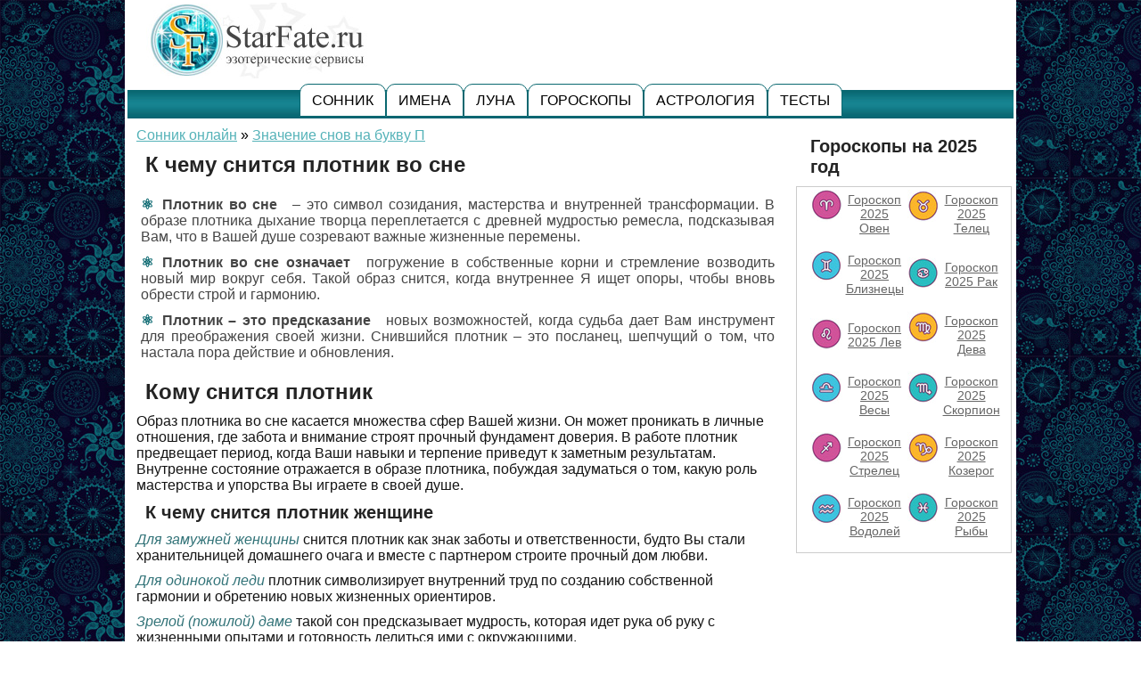

--- FILE ---
content_type: text/html; charset=UTF-8
request_url: https://www.starfate.ru/sonnik/snitsja_plotnik.html
body_size: 11627
content:
<!DOCTYPE html>
<html lang="ru">

<head>
<title>К чему снится плотник по соннику: толкование сна</title>
<meta http-equiv="Content-Type" content="text/html; charset=UTF-8" />
<meta name="description" content="К чему снится плотник женщине или мужчине – значение сна в 100 лучших сонниках" />
<meta name="viewport" content="width=device-width, initial-scale=1"/> 
<link rel="shortcut icon" href="https://www.starfate.ru/favicon.ico">
<link rel="stylesheet" href="https://www.starfate.ru/assets/templates/ovm/glavnaja2/styles_m.css" type="text/css" />
<link rel="stylesheet" href="https://www.starfate.ru/assets/templates/ovm/glavnaja2/ver_m.css" type="text/css" />
<link rel="canonical" href="https://www.starfate.ru/sonnik/snitsja_plotnik.html" />
<style>
a.bt-p  {margin-left: 20px;  border: 1px solid #333;padding: 0 15px;text-decoration: none;}
a:hover.bt-p  {box-shadow: 0 0 5px rgba(0,0,0,0.3); background: linear-gradient(to bottom, #fcfff4, #e9e9ce);color: #a00;}
.list6b {padding:0;list-style: none;}
.list6b li{padding:5px 10px 5px 15px;}
.list6b li:before {padding-right:10px;font-weight: bold;color: #0a6870;content: "\269B";transition-duration: 0.5s;}
#osn_content table {width: 100%; border-collapse: separate; border-spacing: 4px;}
#osn_content table tr {color: #ffffff;}
#osn_content table tr td {border: 1px solid #54b2b8;background: #effafb;padding:5px;}
#osn_content table tr td:nth-child(odd) {border: 1px solid #54b2b8;background: #c9edf0;padding:5px;}
#osn_content i {color:#327378;}
blockquote {border: 1px solid #54b2b8;font-size: 20px;font-style: italic;margin: 16px 31px 31px 16px;padding: 16px 24px;position: relative;border-bottom: #54b2b8 4px double; }
blockquote p {font-size: 18px;color: #0a6870;}
#osn_content b{font-weight: bold;}
</style>
<script type="text/javascript">
function addLink() {
    var body_element = document.getElementsByTagName('body')[0];
    var selection;
    selection = window.getSelection();
    var pagelink = " Скопировано с сайта: <a href='https://www.starfate.ru/sonnik/'>https://www.starfate.ru/sonnik/</a>";
    var copytext = selection + pagelink;
    var newdiv = document.createElement('div');
    newdiv.style.position='absolute';
    newdiv.style.left='-99999px';
    body_element.appendChild(newdiv);
    newdiv.innerHTML = copytext;
    selection.selectAllChildren(newdiv);
    window.setTimeout(function() {
        body_element.removeChild(newdiv);
    },0);
}
document.oncopy = addLink;
</script>
<script>window.yaContextCb=window.yaContextCb||[]</script>
<script src="https://yandex.ru/ads/system/context.js" async></script>
<script async type="text/javascript" src="//s.luxcdn.com/t/229587/360_light.js"></script>
</head>
<body>
<script async type='text/javascript' src='//s.luxcdn.com/t/229587/360_light.js'></script>
<script class='__lxGc__' type='text/javascript'>
((__lxGc__=window.__lxGc__||{'s':{},'b':0})['s']['_229587']=__lxGc__['s']['_229587']||{'b':{}})['b']['_719976']={'i':__lxGc__.b++};
</script>
<script async type='text/javascript' src='//s.luxcdn.com/t/229587/360_light.js'></script>
<script class='__lxGc__' type='text/javascript'>
((__lxGc__=window.__lxGc__||{'s':{},'b':0})['s']['_229587']=__lxGc__['s']['_229587']||{'b':{}})['b']['_719982']={'i':__lxGc__.b++};
</script>
<div class="m_cont">
<table width="100%">
<tr><td>

<script src="https://www.starfate.ru/assets/js/modernizr.custom.js"></script>
<div class="header_griz"> 
<div class="header_logotip">
<a href="https://www.starfate.ru/"><img src="https://www.starfate.ru/assets/templates/ovm/glavnaja2/images/header.jpg" border="0" alt="Сонник" /></a>
</div>
<div class="header_rk"></div>
</div>

<div id="w_main">
<div id="header">

<div id="menutop">
<div class="nv_content">

<ul class="verhmenu_ul flex menu">
<li><a href="https://www.starfate.ru/sonnik/">Сонник</a></li>
<li><a href="https://www.starfate.ru/ezo/znahenie_imeni.html">Имена</a></li>
<li><a href="https://www.starfate.ru/ezo/luna-segodnya.html">Луна</a></li>
<li><a href="https://www.starfate.ru/ezo/">Гороскопы</a></li>
<li><a href="https://www.starfate.ru/ezo/astrologija.html">Астрология</a></li>
<li><a href="https://www.starfate.ru/testi.html">Тесты</a></li>
</ul>
</div></div></div>

<script src="https://www.starfate.ru/assets/js/jquery.min.js"></script>
<script src="https://www.starfate.ru/assets/js/flexmenu.min.js"></script>

<script>
	$('ul.menu.flex').flexMenu();		 
</script>

      <div id="content">
                <div id="osn_content">

<div id="pathway"><span class="B_crumbBox"><span class="B_firstCrumb"><a class="B_homeCrumb" href="/sonnik/" title="Сонник онлайн - толкователь снов">Сонник онлайн</a></span>  &raquo;  <span class="B_lastCrumb"><a class="B_crumb" href="/sonnik/p.html" title="Значение снов на букву П">Значение снов на букву П</a></span></span></div>
<h1>К чему снится плотник во сне</h1>
<div id="cr_l">
<p> 
<ul class="list6b">
<li><b>Плотник во сне</b> – это символ созидания, мастерства и внутренней трансформации. В образе плотника дыхание творца переплетается с древней мудростью ремесла, подсказывая Вам, что в Вашей душе созревают важные жизненные перемены.</li> 
<li><b>Плотник во сне означает</b> погружение в собственные корни и стремление возводить новый мир вокруг себя. Такой образ снится, когда внутреннее Я ищет опоры, чтобы вновь обрести строй и гармонию.</li> 
<li><b>Плотник – это предсказание</b> новых возможностей, когда судьба дает Вам инструмент для преображения своей жизни. Снившийся плотник – это посланец, шепчущий о том, что настала пора действие и обновления.</li>
</ul> 
</p>
<h2>Кому снится плотник</h2>
<div id="yandex_rtb_R-A-271602-1"></div>
<script>
window.yaContextCb.push(() => {
    Ya.Context.AdvManager.render({
        "blockId": "R-A-271602-1",
        "renderTo": "yandex_rtb_R-A-271602-1"
    })
})
</script><p>Образ плотника во сне касается множества сфер Вашей жизни. Он может проникать в личные отношения, где забота и внимание строят прочный фундамент доверия. В работе плотник предвещает период, когда Ваши навыки и терпение приведут к заметным результатам. Внутренне состояние отражается в образе плотника, побуждая задуматься о том, какую роль мастерства и упорства Вы играете в своей душе.</p>
<h3>К чему снится плотник женщине</h3>
<p><i>Для замужней женщины</i> снится плотник как знак заботы и ответственности, будто Вы стали хранительницей домашнего очага и вместе с партнером строите прочный дом любви.</p>
<p><i>Для одинокой леди</i> плотник символизирует внутренний труд по созданию собственной гармонии и обретению новых жизненных ориентиров.</p>
<p><i>Зрелой (пожилой) даме</i> такой сон предсказывает мудрость, которая идет рука об руку с жизненными опытами и готовность делиться ими с окружающими.</p>
<p><i>Молодой девушке</i> образ плотника во сне говорит о построении своей судьбы, начало жизненного пути, где каждое действие – как удар молотка по гвоздю.</p>
<h3>К чему снится плотник мужчине</h3>
<p><i>Для женатого мужчины</i> значение сна с плотником связано с укреплением семейных уз и реализованной жизненной миссией – создать то, что останется после.</p>
<p><i>Для холостяка</i> сон может быть предзнаменованием скорых перемен, когда Ваши помыслы и усилия начнут приносить первые плоды.</p>
<p><i>Зрелому (пожилому) мужчине</i> такой сон советует обратить внимание на накопленные ресурсы и использовать их во благо – будь то семья, опыт или мудрые советы.</p>
<p><i>Молодому парню</i> сон может предсказывать начало пути ремесленника жизни, когда самостоятельность и труд становятся маяками на далёком горизонте.</p>
<h2>Почему снится плотник – связь с реальной жизнью</h2>
<p>Нередко в образе плотника отражаются Ваши дневные переживания и впечатления, взятые из окружения, каждый мощный удар молотка во сне – отзвук Ваших мыслей и чувств. Размышляйте над вопросами, что может помочь Вам понять смысл сна:</p> 
<ul class="list6b">
<li>Какое дело или проект Вы сейчас строите в своей жизни?</li>
<li>Чувствуете ли Вы необходимость в возрождении, перестройке или обновлении?</li>
<li>Где в Вашей жизни сейчас требуется терпение и упорство ремесленника?</li>
<li>Какие отношения или связи нуждаются в укреплении и ремонте?</li>
</ul>
<h2>Когда приснился сон про плотника</h2>
<p>Значение сна может меняться в зависимости от дня недели, когда Вам приснился этот образ, ибо каждая планета дарит тонкий оттенок и глубину чувствам и предзнаменованиям.</p>
<table>
<tr><td><strong>День недели</strong></td><td><strong>Значение сна</strong></td></tr>
<tr><td>Сон в понедельник (Луна)</td><td>Плотник во сне, который снится в понедельник, указывает на глубинные перемены в личной сфере и на интуитивное понимание задач в доме и семье.</td></tr>
<tr><td>Сон во вторник (Марс)</td><td>Такой сон говорит о необходимости приложить силу воли и мужество для преодоления трудностей. Возможно будущее испытание Вашей стойкости.</td></tr>
<tr><td>Сон в среду (Меркурий)</td><td>Плотник во сне, увиденный в среду, символизирует активный обмен идеями и творческое планирование новых начинаний.</td></tr>
<tr><td>Сон в четверг (Юпитер)</td><td>Указание на удачу и расширение – теперь настало время строить не только дом, но и новые горизонты Вашей жизни.</td></tr>
<tr><td>Сон в пятницу (Венера)</td><td>Отклик любви и гармонии между людьми. Плотник сны в этот день – знак возрождения чувств и красоты в Вашем окружении.</td></tr>
<tr><td>Сон в субботу (Сатурн)</td><td>Призывает к осознанию ответственности за свои дела и завершение начатого. Возможно, Вам предстоит серьезный труд во имя своих убеждений.</td></tr>
<tr><td>Сон в воскресенье (Солнце)</td><td>Свет и тепло, исходящие от сна с плотником в воскресенье, предвещают признание и успех через труд и упорство.</td></tr>
</table>
<h2>Сон «плотник» в деталях</h2>
<p>Чтобы понять, к чему снится плотник, важно вспомнить все детали. Каждый оттенок и каждая мелочь могут открыть дополнительную грань смысла.</p>
<p><b>Внешний вид:</b></p>
<div class="block5">
<p>Плотник в чистой одежде во сне – означает гармонию между работой и самолюбованием.</p>
<p>Увидеть снившегося плотника с изношенными руками символизирует упорство и пережитые испытания.</p>
<p>Снившийся плотник в яркой одежде говорит о творческой энергии и вдохновении, ожидающих Вас.</p>
<p>Темный или грязный костюм плотника – знак скрытых трудностей и испытаний.</p>
<p>Улыбающийся плотник – значит, что результаты ваших трудов принесут радость и удовлетворение.</p>
</div>
<p><b>Поведение:</b></p>
<div class="block4">
<p>Плотник, который создаёт что-то во сне, означает начало новой важной фазы в Вашей жизни.</p>
<p>Видеть плотно работающего плотника символизирует преданность делу и терпение.</p>
<p>Снившийся плотник, ищущий инструменты, говорит о внутреннем поиске и сомнениях.</p>
<p>Плотник, делающий ошибки, предостерегает о необходимости внимательности и сосредоточенности.</p>
<p>Помогать плотнику во сне – значит взять ответственность и стать соавтором судьбы.</p>
</div>
<p><b>Где происходил сон:</b></p>
<div class="block5">
<p>В мастерской – означает создание планов и идей.</p>
<p>На строительной площадке – символизирует важный этап жизни и необходимость последовательности.</p>
<p>В доме – знак перемен в личной жизни и улучшения отношений.</p>
<p>На природе – указывает на гармонию с собой и окружающим миром.</p>
<p>В городе – обещание новых знакомств и социальных связей.</p>
</div>
<p><b>Эмоции во сне:</b></p>
<div class="block4">
<p>Уверенность – означает, что Вы движетесь в правильном направлении.</p>
<p>Тревога – эмоция указывает на неуверенность и страх перед переменами.</p>
<p>Радость – эти ощущения говорят о предстоящем успехе и внутреннем мире.</p>
</div>
<h2>К чему снится плотник</h2>
<p>Разные авторские сонники предлагают свои варианты толкования сна о плотнике. Давайте вместе проникнем в их глубокие смыслы.</p>
<h3>Толкование по Славянскому соннику</h3>
<p>У наших предков плотник был не просто ремесленником, а творцом, который возводил настоящие храмы жизни. В народных поверьях он насылал на человека силы земли и дерева, позволяя возродиться и обновиться.<blockquote><p>"Как дерево из мрака выросло, так и душа, что плотник бережно чешет гвоздь – новые силы обретает..."</p></blockquote><blockquote><p>"Не пускай молоток на ветер, ибо в каждом ударе – судьба твоя." – говорил старец в народной песне.</p></blockquote>Плотник во сне напоминает нам слова мудрости о том, что строить свое счастье надо с терпением и умом.</p>
<h3>Толкование по Исламскому соннику</h3>
<p>Слушайте же, о верующие, и примите это как напоминание. Поистине, знамения приходят одно за другим, и плотник во сне – это не просто ремесленник, но мудрец, что несет свет знания и заботы. Сон, в котором снится плотник, говорит о необходимости возводить свою жизнь на прочных столпах веры и любви. Помните, что трудами праведными здание души укрепляется, а всякое забвение ведет к шаткости.</p>
<h3>Толкование по Буддийскому соннику</h3>
<p>В буддистской традиции плотник – символ осознанности и непрерывного труда над собой. Видеть плотника во сне значит приступить к созиданию своей внутренней гармонии, отправной точке для просветления. Его молот и доски – орудия, с помощью которых Вы строите мост в мир без страданий и иллюзий, осторожно ложите каждый брусок жизни с любовью и вниманием.</p>
<h3>Толкование по соннику Миллера</h3>
<p>Для современного человека сон с плотником – это подсказка обратить внимание на свои дела и начинания. Такой сон призывает не откладывать в долгий ящик намерения, а систематически идти к намеченной цели. Также плотник предупреждает об аккуратности и ответственности в бытовых вопросах, ведь то, что построено сейчас, будет определять комфорт и безопасность в будущем.</p>
<h3>Толкование по соннику Ванги</h3>
<p>Вижу... вижу сквозь пелену. Придут времена, когда память ремесленника оживёт в Вас вновь, и Вы сберегаете свои силы на великие свершения. Плотник снится как провозвестник новой эры, когда труд и судьба сплетутся в неразрывный клубок, чтобы подарить плоды труда и мудрости. Будьте готовы взяться за молот и доски жизни – впереди путь к свету и победам.</p>
<h3>Толкование по соннику Нострадамуса</h3>
<p>Образ плотника, что струится чрез край сосуда, Вам предрекает весть издалека, ведущую к перестройке и обновлению. Если же плотник в сне точит инструменты молча, значит, наступило время подготовки прежде чем войти в новый цикл. Снился плотник – значит, что в Вашей жизни неизбежны перемены, которые принесут долгожданный плод труда и терпенья.</p>
<h2>Культурная символика сна, где снится плотник</h2>
<p>Значение образа плотника во сне в разных культурах может существенно отличаться, отражая особенности верований и мировосприятия народа.</p>
<table>
<tr><td><strong>Страна/Религия</strong></td><td><strong>Значение символа</strong></td></tr>
<tr><td>Россия (славянская традиция)</td><td>Созидатель жизни, мудрость и упорство, связь с природой и предками.</td></tr>
<tr><td>Ислам</td><td>Труд, вера и возведение духовных основ.</td></tr>
<tr><td>Буддизм</td><td>Путь к просветлению через внутреннюю работу и осознанность.</td></tr>
<tr><td>Европейское христианство</td><td>Цель и терпение, символ строителя судьбы, часто связан с образом Иосифа, плотника как покровителя труда.</td></tr>
<tr><td>Индейские традиции</td><td>Символ ремесла и связи с землей, а также силы духа.</td></tr>
<tr><td>Китайская культура</td><td>Проявление мастерства, искусство и гармония с природой.</td></tr>
<tr><td>Средневековая Европа</td><td>Знак труда, ремесленничества и социальной ответственности.</td></tr>
</table>
<h2>Советы, если приснился сон про плотника</h2>
<ul class="list6b">
<li><b>Нейтрализовать плохой сон:</b> Попробуйте обратиться к дыхательным практикам для успокоения разума; повторите себе аффирмации о силе и стойкости; запишите сон и найдите в нем урок, который поможет избежать страхов; проведите время на природе, чтобы восстановить связь с естественным ритмом.</li>
<li><b>Чтобы сон сбылся:</b> Начните планировать и постепенно воплощать задуманное; не бойтесь брать в руки "инструменты" своей судьбы; развивайте терпение и настойчивость, ведь именно они приведут к успеху; окружите себя полезными советами и поддержкой, позволяющей расти и строить.</li>
</ul>
<h3>Другие толкования снов:</h3>
<ul>
<li><a href="/sonnik/snitsja_pletka.html">К чему снится плетка во сне</a></li>  <li><a href="/sonnik/snitsja_ploshhad.html">К чему снится площадь во сне</a></li>
</ul>

</div>
<div class="author">© сонник starfate.ru</div>




</div>

<div id="right-column">
<style>
.razdely_g {padding: 0;}
.razdely_g a {	text-decoration: underline;color: #666;	font-size: 14px;padding-left: 40px;	padding-bottom: 8px;padding-top: 3px;position: relative;outline: none;margin-bottom: 5px;	display: block;}
.razdely_g a:hover {color: #c42297;text-decoration: underline;outline: none;}
.razdely_g a i {display: block;	width: 36px;height: 36px;background: url(https://www.starfate.ru/assets/images/icons2.jpg) no-repeat;position: absolute;left: 0; top: 0;z-index: 2;}
.razdely_g a i.horo1 { background-position: 0 0; } 
.razdely_g a i.horo2 { background-position: 0 -40px; } 
.razdely_g a i.horo3 { background-position: 0 -80px; } 
.razdely_g a i.horo4 { background-position: 0 -120px; } 
.razdely_g a i.horo5 { background-position: 0 -160px; } 
.razdely_g a i.horo6 { background-position: 0 -200px; } 
.razdely_g a i.horo7 { background-position: 0 -240px; } 
.razdely_g a i.horo8 { background-position: 0 -280px; } 
.razdely_g a i.horo9 { background-position: 0 -320px; } 
.razdely_g a i.horo10 { background-position: 0 -360px; } 
.razdely_g a i.horo11 { background-position: 0 -400px; } 
.razdely_g a i.horo12 { background-position: 0 -440px; }
</style>

<h4>Гороскопы на 2025 год</h4>
<div id="starfate_goroskop2">
<table id="starfate_goroskop">
<tr>
<td><div class="razdely_g"><a href="https://www.starfate.ru/ezo/goroskop-na-2025-god-oven.html"><i class="horo1"></i>Гороскоп 2025 Овен</a></div></td>
<td><div class="razdely_g"><a href="https://www.starfate.ru/ezo/goroskop-na-2025-god-telec.html"><i class="horo2"></i>Гороскоп 2025 Телец</a></div></td>
</tr><tr>
<td><div class="razdely_g"><a href="https://www.starfate.ru/ezo/goroskop-na-2025-god-bliznecy.html"><i class="horo3"></i>Гороскоп 2025 Близнецы</a></div></td> 
<td><div class="razdely_g"><a href="https://www.starfate.ru/ezo/goroskop-na-2025-god-rak.html"><i class="horo4"></i>Гороскоп 2025 Рак</a></div></td>
</tr><tr>
<td><div class="razdely_g"><a href="https://www.starfate.ru/ezo/goroskop-na-2025-god-lev.html"><i class="horo5"></i>Гороскоп 2025 Лев</a></div></td>
<td><div class="razdely_g"><a href="https://www.starfate.ru/ezo/goroskop-na-2025-god-deva.html"><i class="horo6"></i>Гороскоп 2025 Дева</a></div></td>
</tr><tr>
<td><div class="razdely_g"><a href="https://www.starfate.ru/ezo/goroskop-na-2025-god-vesy.html"><i class="horo7"></i>Гороскоп 2025 Весы</a></div></td>
<td><div class="razdely_g"><a href="https://www.starfate.ru/ezo/goroskop-na-2025-god-skorpion.html"><i class="horo8"></i>Гороскоп 2025 Скорпион</a></div></td>
</tr><tr>
<td><div class="razdely_g"><a href="https://www.starfate.ru/ezo/goroskop-na-2025-god-strelec.html"><i class="horo9"></i>Гороскоп 2025 Стрелец</a></div></td>
<td><div class="razdely_g"><a href="https://www.starfate.ru/ezo/goroskop-na-2025-god-kozerog.html"><i class="horo10"></i>Гороскоп 2025 Козерог</a></div></td>
</tr><tr>
<td><div class="razdely_g"><a href="https://www.starfate.ru/ezo/goroskop-na-2025-god-vodolej.html"><i class="horo11"></i>Гороскоп 2025 Водолей</a></div></td>
<td><div class="razdely_g"><a href="https://www.starfate.ru/ezo/goroskop-na-2025-god-ryby.html"><i class="horo12"></i>Гороскоп 2025 Рыбы</a></div></td> 
</tr>
</table>
</div><br />



</div>


</div>
<script async type='text/javascript' src='//s.luxcdn.com/t/229587/360_light.js'></script>
<script class='__lxGc__' type='text/javascript'>
((__lxGc__=window.__lxGc__||{'s':{},'b':0})['s']['_229587']=__lxGc__['s']['_229587']||{'b':{}})['b']['_719987']={'i':__lxGc__.b++};
</script>
<br class="clear" />
<div id="footer">
<div>

<div class="starfate_menubottom_line"></div>
<div id="starfate_menubottom">
<div class="starfate_box">
<p>Онлайн сервисы</p>
<ul>
<li><a href="https://www.starfate.ru/numerologiya_map.html">Карта судьбы</a></li>
<li><a href="https://www.starfate.ru/numerologiya_matrix.html">Психоматрица</a></li>
<li><a href="https://www.starfate.ru/prof.html">Карьерное призвание</a></li>
<li><a href="https://www.starfate.ru/mistik.html">Энергетический дар</a></li>
<li><a href="https://www.starfate.ru/deti.html">Детский гороскоп</a></li>
</ul>
<p>Имена</p>
<ul>
<li><a href="https://www.starfate.ru/ezo/znahenie_imeni.html">Значение имени</a></li>
<li><a href="https://www.starfate.ru/ezo/gen_imena.html">Именины по святкам</a></li>
</ul>	
</div>
	
<div class="starfate_box">
<p>Гороскопы 2025</p>
<ul>
<li><a href="https://www.starfate.ru/ezo/goroskopy-na-2025.html">Знаки зодиака 2025</a></li>
<li><a href="https://www.starfate.ru/ezo/vostohnii-goroskop-2025.html">Китайский гороскоп 2025</a></li>
<li><a href="https://www.starfate.ru/ezo/goroskop-2025-po-mecyacam.html">Гороскоп на сегодня</a></li>
<li><a href="https://www.starfate.ru/ezo/goroskop-2025-po-mecyacam.html">Гороскоп на месяц</a></li>
<li><a href="https://www.starfate.ru/ezo/goroskop_dnja_rozhdenija.html">Гороскоп дня рождения</a></li>
</ul>

<p>Луна 2025</p>
<ul>
<li><a href="https://www.starfate.ru/ezo/luna-segodnya.html">Луна сегодня</a></li>
<li><a href="https://www.starfate.ru/ezo/lunnyiy-kalendar.html">Лунный календарь</a></li>
<li><a href="https://www.starfate.ru/ezo/lunnyj-kalendar-strizhek.html">Календарь стрижек</a></li>
<li><a href="https://www.starfate.ru/ezo/lunnyiy-kalendar-ogorodnika.html">Календарь садовода</a></li>
<li><a href="https://www.starfate.ru/ezo/lunnii_dni.html">Лунные дни</a></li>
<li><a href="https://www.starfate.ru/ezo/lunnye_i_solnechnye_zatmenia.html">Затмения в 2025</a></li>
</ul>
</div>
	

<div class="starfate_box">
<p>Сонник</p>
<ul>
<li><a href="https://www.starfate.ru/sonnik/">Сонник онлайн</a></li>
</ul>
<p>Эзотерика</p>
<ul>
<li><a href="https://www.starfate.ru/ezo/hiromantija.html">Хиромантия</a></li>
<li><a href="https://www.starfate.ru/ezo/fiziognomika.html">Физиогномика</a></li>
<li><a href="https://www.starfate.ru/ezo/fen_shui.html">Фэн-Шуй</a></li>
<li><a href="https://www.starfate.ru/ezo/primety.html">Приметы</a></li>
<li><a href="https://www.starfate.ru/ezo/psihologija_run.html">Толкование рун</a></li>
<li><a href="https://www.starfate.ru/ezo/znachenie_kart_taro.html">Значение карт Таро</a></li>
<li><a href="https://www.starfate.ru/ezo/znachenie_cvetov.html">Значение цвета</a></li>
<li><a href="https://www.starfate.ru/ezo/gemmoastrologija.html">Свойства камней</a></li>
</ul>
</div>



<div class="starfate_box">
<p>Астрология</p>
<ul>
<li><a href="https://www.starfate.ru/ezo/doma.html">Дома гороскопа</a></li>
<li><a href="https://www.starfate.ru/ezo/aspekti.html">Аспекты планет</a></li>
<li><a href="https://www.starfate.ru/ezo/chernaya_belaya_luna_v_goroskope.html">Черная и Белая Луна</a></li>
<li><a href="https://www.starfate.ru/ezo/planety_v_goroskope_znachenie.html">Планеты в гороскопе</a></li>
<li><a href="https://www.starfate.ru/ezo/sovmestimost_po_goroskopu.html">Совместимость знакова</a></li>
<li><a href="https://www.starfate.ru/ezo/ascendent_v_goroskope_.html">Асцендент в гороскопе</a></li>
<li><a href="https://www.starfate.ru/ezo/tranzity_planet.html">Транзиты планет</a></li>
<li><a href="https://www.starfate.ru/ezo/lunnye_uzly_v_goroskope.html">Кармическая астрология</a></li>
</ul>
</div>

</div>


<br class="clear" />
<div class="starfate_menubottom_line"></div>


<div id="starfate_niz_img"><img src="https://www.starfate.ru/assets/templates/ovm/glavnaja2/images/logo.jpg" class="image"  width="70"></div>
<div id="starfate_niz">
<a href="https://www.starfate.ru/about.html" target="_blank">О сайте</a> | <a href="https://www.starfate.ru/polzovatel.html" target="_blank">Пользовательское соглашение</a> | <a href="https://www.starfate.ru/contacts.html" target="_blank">Контакты</a><br>
© StarFate.ru, 2010-2025.
<br>
<!--noindex-->
<!--LiveInternet counter--><a href="https://www.liveinternet.ru/click"
target="_blank"><img id="licnt00E9" width="88" height="31" style="border:0" 
title="LiveInternet: показано число просмотров за 24 часа, посетителей за 24 часа и за сегодня"
src="[data-uri]"
alt=""/></a><script>(function(d,s){d.getElementById("licnt00E9").src=
"https://counter.yadro.ru/hit?t15.1;r"+escape(d.referrer)+
((typeof(s)=="undefined")?"":";s"+s.width+"*"+s.height+"*"+
(s.colorDepth?s.colorDepth:s.pixelDepth))+";u"+escape(d.URL)+
";h"+escape(d.title.substring(0,150))+";"+Math.random()})
(document,screen)</script><!--/LiveInternet-->
	
<!-- Yandex.Metrika informer --> <a href="https://metrika.yandex.ru/stat/?id=37322205&amp;from=informer" target="_blank" rel="nofollow"><img src="https://metrika-informer.com/informer/37322205/3_0_FFFFFFFF_FFFFFFFF_0_uniques" style="width:88px; height:31px; border:0;" alt="Яндекс.Метрика" title="Яндекс.Метрика: данные за сегодня (просмотры, визиты и уникальные посетители)" class="ym-advanced-informer" data-cid="37322205" data-lang="ru" /></a> <!-- /Yandex.Metrika informer --> <!-- Yandex.Metrika counter --> <script type="text/javascript" > (function(m,e,t,r,i,k,a){m[i]=m[i]||function(){(m[i].a=m[i].a||[]).push(arguments)}; m[i].l=1*new Date(); for (var j = 0; j < document.scripts.length; j++) {if (document.scripts[j].src === r) { return; }} k=e.createElement(t),a=e.getElementsByTagName(t)[0],k.async=1,k.src=r,a.parentNode.insertBefore(k,a)}) (window, document, "script", "https://mc.webvisor.org/metrika/tag_ww.js", "ym"); ym(37322205, "init", { clickmap:true, trackLinks:true, accurateTrackBounce:true }); </script> <noscript><div><img src="https://mc.yandex.ru/watch/37322205" style="position:absolute; left:-9999px;" alt="" /></div></noscript> <!-- /Yandex.Metrika counter -->	
<!--/noindex-->
</div>

<div style="clear: both;"></div>
</div>
</div>
</div>


</td></tr>
</table>
</div>
</body></html>
